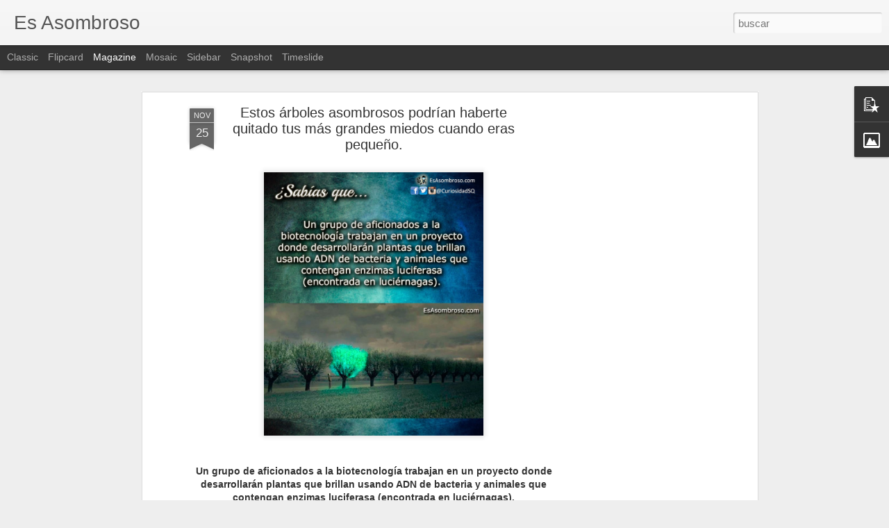

--- FILE ---
content_type: text/javascript; charset=UTF-8
request_url: http://www.esasombroso.com/?v=0&action=initial&widgetId=PopularPosts1&responseType=js&xssi_token=AOuZoY7CnI3Ay90z0YBsIwHbrq5LowPaAw%3A1767832996957
body_size: 3259
content:
try {
_WidgetManager._HandleControllerResult('PopularPosts1', 'initial',{'title': 'Popular Posts', 'showSnippets': true, 'showThumbnails': true, 'thumbnailSize': 72, 'showAuthor': false, 'showDate': false, 'posts': [{'id': '5252460967157847103', 'title': 'Hablemos sobre la concepci\xf3n del universo: Nicol\xe1s Cop\xe9rnico.', 'href': 'http://www.esasombroso.com/2020/01/hablemos-sobre-la-concepcion-del.html', 'snippet': 'Fue Nicol\xe1s Cop\xe9rnico quien formul\xf3, ya en el Renacimiento,  la teor\xeda del heliocentrismo. Seg\xfan la cual, el sol es el centro del universo y...', 'thumbnail': 'https://blogger.googleusercontent.com/img/b/R29vZ2xl/AVvXsEggGTXXq_25D7xsd07_wgA_J4cxgzD6nwkt4LNJXtQtD3ZMdUJ51fUpQFUYtc5PaxXFF6OoqUkigl6q5BcJKK16kQszVQP1Nx9K0QgSgnIm2JBu7Q3DXi5UdcmKY5cpc59enqq3UGbM0e8/s72-c/poland-3809010_960_720.jpg', 'featuredImage': 'https://blogger.googleusercontent.com/img/b/R29vZ2xl/AVvXsEggGTXXq_25D7xsd07_wgA_J4cxgzD6nwkt4LNJXtQtD3ZMdUJ51fUpQFUYtc5PaxXFF6OoqUkigl6q5BcJKK16kQszVQP1Nx9K0QgSgnIm2JBu7Q3DXi5UdcmKY5cpc59enqq3UGbM0e8/s320/poland-3809010_960_720.jpg'}, {'id': '4487110075666782561', 'title': '\xbfQue es la dendrofilia?', 'href': 'http://www.esasombroso.com/2016/05/que-es-la-dendrofilia.html', 'snippet': 'Sentirse sexualmente atra\xeddo por un \xe1rbol \xbfParafilia o perversi\xf3n?.  Llevado a otro extremo  \xbfy si sienten m\xe1s pasi\xf3n por el mundo natural o...'}, {'id': '760974719643219548', 'title': '\xbfPor qu\xe9 al brindar se chocan las copas? Mira el origen de esta curiosa tradici\xf3n', 'href': 'http://www.esasombroso.com/2015/08/Por-que-brindamos.html', 'snippet': '     Morir envenenado en la edad media era tan com\xfan, que era s\xedmbolo de confianza chocar las copas para salpicar el l\xedquido de una copa a o...', 'thumbnail': 'https://blogger.googleusercontent.com/img/b/R29vZ2xl/AVvXsEjOYQFNVzrr375VUK-6pXr3ekF7uQWPlBYbzZ9LCJH63Ct5ycifT_fru1t3KtZOJiLr5_09JbQ26gs0YWktvL5qR9UD-o4fw8131mL9lqCYh6eYSsTrxhScahmDsuNEqQiYwlSUNq1OIm4/s72-c/Brindar-Origen.jpg', 'featuredImage': 'https://blogger.googleusercontent.com/img/b/R29vZ2xl/AVvXsEjOYQFNVzrr375VUK-6pXr3ekF7uQWPlBYbzZ9LCJH63Ct5ycifT_fru1t3KtZOJiLr5_09JbQ26gs0YWktvL5qR9UD-o4fw8131mL9lqCYh6eYSsTrxhScahmDsuNEqQiYwlSUNq1OIm4/s320/Brindar-Origen.jpg'}, {'id': '72194006724624057', 'title': 'Significado del s\xedmbolo de los illuminatis', 'href': 'http://www.esasombroso.com/2018/06/significado-del-simbolo-de-los.html', 'snippet': 'Los illuminati,  a pesar de ser un grupo \x26quot;secreto\x26quot; , les gusta dejar su simbolog\xeda a la vista, a veces de forma sutil, otras veces...', 'thumbnail': 'https://blogger.googleusercontent.com/img/b/R29vZ2xl/AVvXsEicM5Py3EI6GkN3vwMjN9lZ-Tnur0-y02AiRWEkdxusPuWGy4fyvqHo5rLmSFDlW9EMoe_yidEpxXx5Q3Fy54IqxgMGR-yP1EEpREsTCb38C9hmWGgIPuth2JqreSSdOT1G2Ii1qDu71fE/s72-c/illuminatis-prepraran-tercera-guerra-mundial-.jpg', 'featuredImage': 'https://blogger.googleusercontent.com/img/b/R29vZ2xl/AVvXsEicM5Py3EI6GkN3vwMjN9lZ-Tnur0-y02AiRWEkdxusPuWGy4fyvqHo5rLmSFDlW9EMoe_yidEpxXx5Q3Fy54IqxgMGR-yP1EEpREsTCb38C9hmWGgIPuth2JqreSSdOT1G2Ii1qDu71fE/s320/illuminatis-prepraran-tercera-guerra-mundial-.jpg'}, {'id': '4096454670231177664', 'title': 'Artista que crea dibujos sacando lo peor de las personas', 'href': 'http://www.esasombroso.com/2016/09/artista-que-crea-dibujos-sacando-lo.html', 'snippet': 'El artista Sketchy Crab. Que es bien conocido en la subreddit r / RoastMe por dibujar los peores defectos de las personas. En realidad, hay ...', 'thumbnail': 'https://blogger.googleusercontent.com/img/b/R29vZ2xl/AVvXsEhj8jWfnVR-dedbj72oZxgbmocFACytALNe1ePtLN4nmqu6528sUCr7jO6k5_MuJycHgWhKwept8ZKfrDp6w3rDC5R0cCKFluDaa3CAl7TEo_ehNh7PhYuw8Usn1duHZSV_5guzs394m1c/s72-c/2.jpg', 'featuredImage': 'https://blogger.googleusercontent.com/img/b/R29vZ2xl/AVvXsEhj8jWfnVR-dedbj72oZxgbmocFACytALNe1ePtLN4nmqu6528sUCr7jO6k5_MuJycHgWhKwept8ZKfrDp6w3rDC5R0cCKFluDaa3CAl7TEo_ehNh7PhYuw8Usn1duHZSV_5guzs394m1c/s320/2.jpg'}, {'id': '5501332808152917963', 'title': 'Lanzarle una manzana a una mujer \xa1Matrimonio!', 'href': 'http://www.esasombroso.com/2014/12/Lanzar-manzana-para-proponer-matrimonio.html', 'snippet': '     En la antigua Grecia, lanzarle una manzana a una mujer era considerado una proposici\xf3n de matrimonio.     Si hoy en d\xeda intentaras prop...', 'thumbnail': 'https://blogger.googleusercontent.com/img/b/R29vZ2xl/AVvXsEgBvK9jCmlwgUe84khUddWn654dvBdywlskQ9ZAzRTyxbjJs-zsOanhJSHeEFZZ-KEae4Xn0qHWQzwDFD7qC8AbwUvy7VbNylX4fl-5McJvGlLqGTDu4zMWhlGO5PImbOAgdNFlgfJdp3Y/s72-c/manzana-propuesta-de-matrimonio-en-la-antigua-grecia.jpg', 'featuredImage': 'https://blogger.googleusercontent.com/img/b/R29vZ2xl/AVvXsEgBvK9jCmlwgUe84khUddWn654dvBdywlskQ9ZAzRTyxbjJs-zsOanhJSHeEFZZ-KEae4Xn0qHWQzwDFD7qC8AbwUvy7VbNylX4fl-5McJvGlLqGTDu4zMWhlGO5PImbOAgdNFlgfJdp3Y/s1600/manzana-propuesta-de-matrimonio-en-la-antigua-grecia.jpg'}, {'id': '2603749361894912493', 'title': 'La historia del perro callejero que sigui\xf3 a un equipo sueco en una carrera de 688 km', 'href': 'http://www.esasombroso.com/2015/07/Perro-callejero-Carrera-en-Amazonas.html', 'snippet': '     Un perro callejero sigui\xf3 a un equipo sueco en una carrera a trav\xe9s de los bosques y r\xedos del Amazonas luego de recibir una alb\xf3ndiga p...', 'thumbnail': 'https://blogger.googleusercontent.com/img/b/R29vZ2xl/AVvXsEh6kRN0r0IqcrwMFodg1Ymj2EggEnLTqrQ6FgzQKg-CUFLoU2_21bSOGUnP2PQJY2yiyWvJqQBG8ZqxRafPsd7vpMpYG3ezfMc6oFeVsbMZ8In7txZylPQI6QCd6_ti9zmyFnwBCOE-YAg/s72-c/Perro-callejero-carrera-en-el-amazonas.jpg', 'featuredImage': 'https://blogger.googleusercontent.com/img/b/R29vZ2xl/AVvXsEh6kRN0r0IqcrwMFodg1Ymj2EggEnLTqrQ6FgzQKg-CUFLoU2_21bSOGUnP2PQJY2yiyWvJqQBG8ZqxRafPsd7vpMpYG3ezfMc6oFeVsbMZ8In7txZylPQI6QCd6_ti9zmyFnwBCOE-YAg/s320/Perro-callejero-carrera-en-el-amazonas.jpg'}, {'id': '7574658960009351895', 'title': '\xbfQu\xe9 es el sue\xf1o profundo y cu\xe1nto necesitamos de este para\ndescansar \x26#39;bien\x26#39;?', 'href': 'http://www.esasombroso.com/2015/06/que-es-el-sueno-profundo-y-cuanto.html', 'snippet': '\xa0 De las ocho horas de sue\xf1o que un humano debe dormir, s\xf3lo en dos de ellas se descansa y se recuperan fuerzas. Existen muchas aplicaciones...', 'thumbnail': 'https://blogger.googleusercontent.com/img/b/R29vZ2xl/AVvXsEhmBJXPSjD_uUHYwLhsyGRRrVruZmEqrRP7g91JaFxWH5MZbdBJtdQD-SMHCjzu1qruiBRDxas19AuWpf-FcEXMOxfIsmFv4Va9b2MnbtFw17zYskP5o1x_pxv6LqfxWup8Hg8TntvLfAM/s72-c/Descansamos-solo-dos-horas.jpg', 'featuredImage': 'https://blogger.googleusercontent.com/img/b/R29vZ2xl/AVvXsEhmBJXPSjD_uUHYwLhsyGRRrVruZmEqrRP7g91JaFxWH5MZbdBJtdQD-SMHCjzu1qruiBRDxas19AuWpf-FcEXMOxfIsmFv4Va9b2MnbtFw17zYskP5o1x_pxv6LqfxWup8Hg8TntvLfAM/s320/Descansamos-solo-dos-horas.jpg'}, {'id': '1544766218864145784', 'title': 'Teor\xedas incre\xedbles que relacionan las pel\xedculas Frozen, La Sirenita, Enredados y Tarz\xe1n en el mismo universo!', 'href': 'http://www.esasombroso.com/2014/12/Teorias-que-mezclan-Frozen-con-otras-pelicula.html', 'snippet': '           Existen teor\xedas con buenas bases de que Anna y Elsa de Frozen son primas de Rapunzel.\xa0  Fue en el camino a la boda de Rapunzel do...', 'thumbnail': 'https://blogger.googleusercontent.com/img/b/R29vZ2xl/AVvXsEgIvFsu5kWjnObGqOORuxuxVU3nwoUVICFYGC9r_4fxGKG9pFGl4bPFkoRfWb33KJSfTqV8uIc15R2Gosqjc8OyqwwCKtjvr_SAYc9_fPotOHtegN4m4DKpl1NUEk9hTuQsFpBe0pfqRUk/s72-c/Teoria-Frozen-La-Sirenita-Enredados.jpg', 'featuredImage': 'https://blogger.googleusercontent.com/img/b/R29vZ2xl/AVvXsEgIvFsu5kWjnObGqOORuxuxVU3nwoUVICFYGC9r_4fxGKG9pFGl4bPFkoRfWb33KJSfTqV8uIc15R2Gosqjc8OyqwwCKtjvr_SAYc9_fPotOHtegN4m4DKpl1NUEk9hTuQsFpBe0pfqRUk/s1600/Teoria-Frozen-La-Sirenita-Enredados.jpg'}, {'id': '1783867432254989946', 'title': 'Datos curiosos sobre la muerte', 'href': 'http://www.esasombroso.com/2018/02/datos-curiosos-sobre-la-muerte.html', 'snippet': 'Hemos sido creados para alg\xfan fin.  Cuando menos resulta inquietante la gran cantidad de personas que muere, incluso poco despu\xe9s de nacer. ...', 'thumbnail': 'https://blogger.googleusercontent.com/img/b/R29vZ2xl/AVvXsEhQ63K6_ATYj7ksNpv7FlfthU7CD8fqu7gtVVtRXc6OeABYwAwDQxiOY42kPvx32-lmI0Pip8cIJQ3Ypz4WCYrWTtkfQiK1iewt5PEj6s82xCi34OW8ey8gNPI0cj7x9-px2fhhXSxy1lk/s72-c/450_1000.jpg', 'featuredImage': 'https://blogger.googleusercontent.com/img/b/R29vZ2xl/AVvXsEhQ63K6_ATYj7ksNpv7FlfthU7CD8fqu7gtVVtRXc6OeABYwAwDQxiOY42kPvx32-lmI0Pip8cIJQ3Ypz4WCYrWTtkfQiK1iewt5PEj6s82xCi34OW8ey8gNPI0cj7x9-px2fhhXSxy1lk/s320/450_1000.jpg'}]});
} catch (e) {
  if (typeof log != 'undefined') {
    log('HandleControllerResult failed: ' + e);
  }
}
